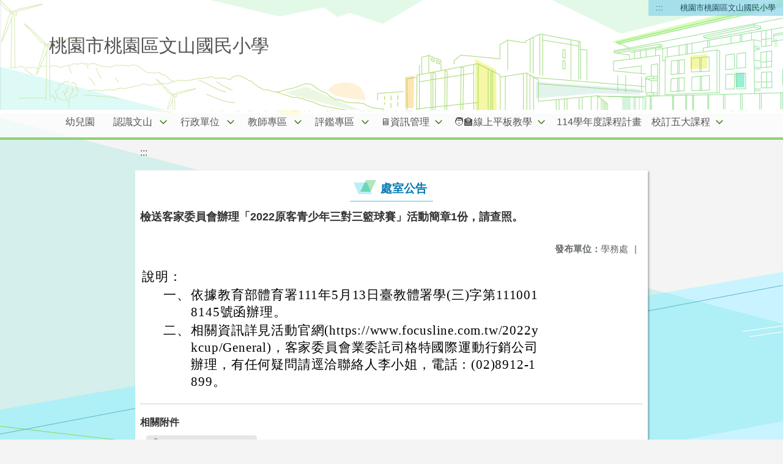

--- FILE ---
content_type: text/html; charset=utf-8
request_url: https://www.wsps.tyc.edu.tw/nss/main/freeze/5abf2d62aa93092cee58ceb4/1533864501431/6283595ea58d0a11fc5b1016
body_size: 7444
content:
<!DOCTYPE html>
<html lang="zh-tw">
	<head>    
		<meta charset="UTF-8">
		<meta name="viewport" content="width=device-width, initial-scale=1.0">
    
      <meta name="robots" content="noindex, nofollow">
    
		<title>桃園市桃園區文山國民小學 - 處室公告</title>
    
			<link rel="stylesheet" href="/src/stylesheets/basic.css">
      <link rel="stylesheet" href="/src/ckeditor5/style.css">
		
		
      <link rel="stylesheet" href="/pkg_nss/5bbb2457562c3c2e34672fea/css/theme.css">
		
      <link rel="stylesheet" href="/pkg_nss/5bbb2457562c3c2e34672fea/css/theme-N005.css">
		
		<script src="/src/plugins/vue/vue.min.js" type="text/javascript" charset="utf-8"></script>
		<script type="text/javascript" src="/src/plugins/vue/vue-i18n.js" charset="utf-8"></script>
		<link rel="stylesheet" href="/src/stylesheets/html-editor.css">
		<link rel="stylesheet" href="/src/ckeditor5/ckeditor5.css">
		<script src="/nss/static/script/5b18d6524143b524397bb800/freeze"></script>
    <script type="module" src="/src/ckeditor5/eventListener.js"></script>
	</head>
	<body class="theme-bg ct-row">
		<a class="focusable" tabindex="1" title="移至網頁之主要內容區位置" href="#center">移至網頁之主要內容區位置</a>
		<div id="ct-content" class="top-space gd-xs12">
			<template>
				<!--header start-->
				<header>
          <!-- 20250102 新增無障礙定位點頁首定位 ::: **注意**可能版型裡面也有freeze檔若這邊加了沒有出現定位點的話，版型內的freeze檔也要多此行 -->
          <a href="#top" accesskey="T" id="top" title="上方主選單連結區">:::</a> 
					<a href="/nss/s/main/index" title="桃園市桃園區文山國民小學">
            桃園市桃園區文山國民小學
          </a>
				</header>
				<!--header end-->
				<!--theme start-->
				<div class="theme gd-xs12"> 
					<div class="logo">
						<a href="/nss/s/main/index" title="桃園市桃園區文山國民小學">
							<h1>
							
							  <p>桃園市桃園區文山國民小學</p>
							
							</h1>
						</a>
					</div>
				</div>
				<!--theme end-->
				<!--navbar start-->
        <div class="gd-xs12 ct-row">
          <nav class="navbar">
            <label class="show-menu" onclick="showMenu()">
              <div title="展開" class="ct-hamburger">
                <svg xmlns="http://www.w3.org/2000/svg" viewBox="0 0 24 24">
                  <path d="M2.016 5.484h19.969v2.016h-19.969v-2.016zM2.016 10.5h19.969v2.016h-19.969v-2.016zM2.016 15.516h19.969v1.969h-19.969v-1.969z"></path>
                </svg>
              </div>
            </label>
            <input type="checkbox" id="show-menu" role="button" title="展開">
					  <ul id="menu">
              
                
                
                  <li>
                    
                      <a href="/nss/s/main/kindergarten" target="_blank">
                        幼兒園
                      </a>
                    
                    
                    <ul 
                      class="menuhidden" 
                      :class="{ 'navbar-menu': focus === 'kindergarten' }"
                    >
                      
                      <li class="menu-web">
                        
                      </li>
                    </ul>
                  </li>
                
              
                
                
                  <li>
                    
                      <a href="/nss/s/main/Information" target="_blank">
                        認識文山
                      </a>
                    
                    
                      <div class="navrwd">
                        <div 
                          class="navrwd-svg"
                          title="展開"
                          @click.stop="openDrowdown('Information')" 
                        >
                        <svg xmlns="http://www.w3.org/2000/svg" viewBox="0 0 92 92">
                          <path d="M46,63c-1.1,0-2.1-0.4-2.9-1.2l-25-26c-1.5-1.6-1.5-4.1,0.1-5.7c1.6-1.5,4.1-1.5,5.7,0.1l22.1,23l22.1-23c1.5-1.6,4.1-1.6,5.7-0.1c1.6,1.5,1.6,4.1,0.1,5.7l-25,26C48.1,62.6,47.1,63,46,63z"/>
                        </svg>
                        </div>
                      </div>
                    
                    <ul 
                      class="menuhidden" 
                      :class="{ 'navbar-menu': focus === 'Information' }"
                    >
                      
                        
                        
                          
                            <li class="menu-mobile">
                              <a href="https://drive.google.com/file/d/19QKaOL2pNofkkC4fc5VddmmaKTF_avXN/view?usp=sharing" target="_blank">
                                114學年度全校功課表
                              </a>
                            </li>
                          
                        
                      
                        
                        
                          
                            <li class="menu-mobile">
                              <a href="https://drive.google.com/file/d/1pAwdSX-srKqDuPsJdtX53zw7xgHI6TF2/view?usp=sharing" target="_blank">
                                114校外人士協助之部訂或校訂課程
                              </a>
                            </li>
                          
                        
                      
                        
                        
                          
                            <li class="menu-mobile">
                              <a href="/nss/s/main/tbookversion" target="_blank">
                                114學年度教科書版本
                              </a>
                            </li>
                          
                        
                      
                        
                        
                          
                            <li class="menu-mobile">
                              <a href="https://drive.google.com/file/d/12ofRhfR11hmEPkXzLuFt2L4R0KbG5khL/view?usp=sharing" target="_blank">
                                114學年教室配置圖
                              </a>
                            </li>
                          
                        
                      
                        
                        
                          
                            <li class="menu-mobile">
                              <a href="/nss/s/main/Introduction" target="_blank">
                                文山簡介
                              </a>
                            </li>
                          
                        
                      
                        
                        
                      
                        
                        
                          
                            <li class="menu-mobile">
                              <a href="https://drive.google.com/file/d/1dylxQSSe2-A_ZHv9B3iojUU_Nw82APLH/view?usp=sharing" target="_blank">
                                114(上)文山學生行事曆
                              </a>
                            </li>
                          
                        
                      
                        
                        
                      
                        
                        
                          
                            <li class="menu-mobile">
                              <a href="/nss/s/main/timetable" target="_blank">
                                作息時間表
                              </a>
                            </li>
                          
                        
                      
                        
                        
                          
                            <li class="menu-mobile">
                              <a href="/nss/s/main/arcade" target="_blank">
                                校園兒童遊戲場介紹
                              </a>
                            </li>
                          
                        
                      
                        
                        
                          
                            <li class="menu-mobile">
                              <a href="/nss/s/main/https://www.google.com.tw/maps/place/%E6%A1%83%E5%9C%92%E5%B8%82%E6%A1%83%E5%9C%92%E5%8D%80%E6%96%87%E5%B1%B1%E5%9C%8B%E6%B0%91%E5%B0%8F%E5%AD%B8/@24.9961476,121.292059,16z/data=!4m5!3m4!1s0x34681f0e6dc19097:0xf404deb9fd0b0e8b!8m2!3d24.9961476!4d121.292059" target="_blank">
                                交通路線圖
                              </a>
                            </li>
                          
                        
                      
                        
                        
                          
                            <li class="menu-mobile">
                              <a href="/nss/s/main/phonerule" target="_blank">
                                行動載具管理規範
                              </a>
                            </li>
                          
                        
                      
                        
                        
                          
                            <li class="menu-mobile">
                              <a href="/nss/s/main/schoolsong" target="_blank">
                                我們的校歌
                              </a>
                            </li>
                          
                        
                      
                        
                        
                      
                        
                        
                      
                      <li class="menu-web">
                        
                          
                          
                            
                              <a href="https://drive.google.com/file/d/19QKaOL2pNofkkC4fc5VddmmaKTF_avXN/view?usp=sharing" target="_blank">
                                114學年度全校功課表
                              </a>
                            
                           
                        
                          
                          
                            
                              <a href="https://drive.google.com/file/d/1pAwdSX-srKqDuPsJdtX53zw7xgHI6TF2/view?usp=sharing" target="_blank">
                                114校外人士協助之部訂或校訂課程
                              </a>
                            
                           
                        
                          
                          
                            
                              <a href="/nss/s/main/tbookversion" target="_blank">
                                114學年度教科書版本
                              </a>
                            
                           
                        
                          
                          
                            
                              <a href="https://drive.google.com/file/d/12ofRhfR11hmEPkXzLuFt2L4R0KbG5khL/view?usp=sharing" target="_blank">
                                114學年教室配置圖
                              </a>
                            
                           
                        
                          
                          
                            
                              <a href="/nss/s/main/Introduction" target="_blank">
                                文山簡介
                              </a>
                            
                           
                        
                          
                           
                        
                          
                          
                            
                              <a href="https://drive.google.com/file/d/1dylxQSSe2-A_ZHv9B3iojUU_Nw82APLH/view?usp=sharing" target="_blank">
                                114(上)文山學生行事曆
                              </a>
                            
                           
                        
                          
                           
                        
                          
                          
                            
                              <a href="/nss/s/main/timetable" target="_blank">
                                作息時間表
                              </a>
                            
                           
                        
                          
                          
                            
                              <a href="/nss/s/main/arcade" target="_blank">
                                校園兒童遊戲場介紹
                              </a>
                            
                           
                        
                          
                          
                            
                              <a href="/nss/s/main/https://www.google.com.tw/maps/place/%E6%A1%83%E5%9C%92%E5%B8%82%E6%A1%83%E5%9C%92%E5%8D%80%E6%96%87%E5%B1%B1%E5%9C%8B%E6%B0%91%E5%B0%8F%E5%AD%B8/@24.9961476,121.292059,16z/data=!4m5!3m4!1s0x34681f0e6dc19097:0xf404deb9fd0b0e8b!8m2!3d24.9961476!4d121.292059" target="_blank">
                                交通路線圖
                              </a>
                            
                           
                        
                          
                          
                            
                              <a href="/nss/s/main/phonerule" target="_blank">
                                行動載具管理規範
                              </a>
                            
                           
                        
                          
                          
                            
                              <a href="/nss/s/main/schoolsong" target="_blank">
                                我們的校歌
                              </a>
                            
                           
                        
                          
                           
                        
                          
                           
                        
                      </li>
                    </ul>
                  </li>
                
              
                
                
                  <li>
                    
                      <a href="/nss/s/main/administrative" target="_blank">
                        行政單位
                      </a>
                    
                    
                      <div class="navrwd">
                        <div 
                          class="navrwd-svg"
                          title="展開"
                          @click.stop="openDrowdown('administrative')" 
                        >
                        <svg xmlns="http://www.w3.org/2000/svg" viewBox="0 0 92 92">
                          <path d="M46,63c-1.1,0-2.1-0.4-2.9-1.2l-25-26c-1.5-1.6-1.5-4.1,0.1-5.7c1.6-1.5,4.1-1.5,5.7,0.1l22.1,23l22.1-23c1.5-1.6,4.1-1.6,5.7-0.1c1.6,1.5,1.6,4.1,0.1,5.7l-25,26C48.1,62.6,47.1,63,46,63z"/>
                        </svg>
                        </div>
                      </div>
                    
                    <ul 
                      class="menuhidden" 
                      :class="{ 'navbar-menu': focus === 'administrative' }"
                    >
                      
                        
                        
                      
                        
                        
                          
                            <li class="menu-mobile">
                              <a href="/nss/s/main/pri01" target="_blank">
                                校長簡介
                              </a>
                            </li>
                          
                        
                      
                        
                        
                          
                            <li class="menu-mobile">
                              <a href="/nss/s/main/Administration" target="_blank">
                                教務處
                              </a>
                            </li>
                          
                        
                      
                        
                        
                          
                            <li class="menu-mobile">
                              <a href="/nss/s/main/studentaffairs" target="_blank">
                                學務處
                              </a>
                            </li>
                          
                        
                      
                        
                        
                          
                            <li class="menu-mobile">
                              <a href="/nss/s/main/general" target="_blank">
                                總務處
                              </a>
                            </li>
                          
                        
                      
                        
                        
                          
                            <li class="menu-mobile">
                              <a href="/nss/s/main/counselor" target="_blank">
                                輔導室
                              </a>
                            </li>
                          
                        
                      
                        
                        
                          
                            <li class="menu-mobile">
                              <a href="https://www.wsps.tyc.edu.tw/nss/p/kindergarten" target="_blank">
                                幼兒園
                              </a>
                            </li>
                          
                        
                      
                        
                        
                          
                            <li class="menu-mobile">
                              <a href="/nss/s/main/personnel" target="_blank">
                                人事室
                              </a>
                            </li>
                          
                        
                      
                        
                        
                          
                            <li class="menu-mobile">
                              <a href="/nss/s/main/ParentMeeting" target="_blank">
                                家長會
                              </a>
                            </li>
                          
                        
                      
                        
                        
                          
                            <li class="menu-mobile">
                              <a href="https://read.moe.edu.tw/034608/library" target="_blank">
                                圖書館
                              </a>
                            </li>
                          
                        
                      
                        
                        
                          
                            <li class="menu-mobile">
                              <a href="/nss/s/main/acount" target="_blank">
                                會計室
                              </a>
                            </li>
                          
                        
                      
                      <li class="menu-web">
                        
                          
                           
                        
                          
                          
                            
                              <a href="/nss/s/main/pri01" target="_blank">
                                校長簡介
                              </a>
                            
                           
                        
                          
                          
                            
                              <a href="/nss/s/main/Administration" target="_blank">
                                教務處
                              </a>
                            
                           
                        
                          
                          
                            
                              <a href="/nss/s/main/studentaffairs" target="_blank">
                                學務處
                              </a>
                            
                           
                        
                          
                          
                            
                              <a href="/nss/s/main/general" target="_blank">
                                總務處
                              </a>
                            
                           
                        
                          
                          
                            
                              <a href="/nss/s/main/counselor" target="_blank">
                                輔導室
                              </a>
                            
                           
                        
                          
                          
                            
                              <a href="https://www.wsps.tyc.edu.tw/nss/p/kindergarten" target="_blank">
                                幼兒園
                              </a>
                            
                           
                        
                          
                          
                            
                              <a href="/nss/s/main/personnel" target="_blank">
                                人事室
                              </a>
                            
                           
                        
                          
                          
                            
                              <a href="/nss/s/main/ParentMeeting" target="_blank">
                                家長會
                              </a>
                            
                           
                        
                          
                          
                            
                              <a href="https://read.moe.edu.tw/034608/library" target="_blank">
                                圖書館
                              </a>
                            
                           
                        
                          
                          
                            
                              <a href="/nss/s/main/acount" target="_blank">
                                會計室
                              </a>
                            
                           
                        
                      </li>
                    </ul>
                  </li>
                
              
                
                
                  <li>
                    
                      <a href="/nss/s/main/teacher" target="_blank">
                        教師專區
                      </a>
                    
                    
                      <div class="navrwd">
                        <div 
                          class="navrwd-svg"
                          title="展開"
                          @click.stop="openDrowdown('teacher')" 
                        >
                        <svg xmlns="http://www.w3.org/2000/svg" viewBox="0 0 92 92">
                          <path d="M46,63c-1.1,0-2.1-0.4-2.9-1.2l-25-26c-1.5-1.6-1.5-4.1,0.1-5.7c1.6-1.5,4.1-1.5,5.7,0.1l22.1,23l22.1-23c1.5-1.6,4.1-1.6,5.7-0.1c1.6,1.5,1.6,4.1,0.1,5.7l-25,26C48.1,62.6,47.1,63,46,63z"/>
                        </svg>
                        </div>
                      </div>
                    
                    <ul 
                      class="menuhidden" 
                      :class="{ 'navbar-menu': focus === 'teacher' }"
                    >
                      
                        
                        
                          
                            <li class="menu-mobile">
                              <a href="https://tycg.cloudhr.tw/TY_SCHOOL/login.aspx" target="_blank">
                                人事差勤系統
                              </a>
                            </li>
                          
                        
                      
                        
                        
                          
                            <li class="menu-mobile">
                              <a href="/nss/s/main/https://sso.tyc.edu.tw/TYESSO/Login.aspx" target="_blank">
                                單一認證系統
                              </a>
                            </li>
                          
                        
                      
                        
                        
                          
                            <li class="menu-mobile">
                              <a href="https://drp.tyc.edu.tw/tydrp/Index.aspx" target="_blank">
                                教師研習系統
                              </a>
                            </li>
                          
                        
                      
                        
                        
                          
                            <li class="menu-mobile">
                              <a href="/nss/s/main/https://www1.inservice.edu.tw/index2-3.aspx" target="_blank">
                                全國教師在職進修資訊網
                              </a>
                            </li>
                          
                        
                      
                        
                        
                          
                            <li class="menu-mobile">
                              <a href="https://special.moe.gov.tw/#/" target="_blank">
                                全國特殊教育資訊網
                              </a>
                            </li>
                          
                        
                      
                        
                        
                          
                            <li class="menu-mobile">
                              <a href="https://vpn.tyc.edu.tw/" target="_blank">
                                桃園市政府教育局VPN系統
                              </a>
                            </li>
                          
                        
                      
                        
                        
                          
                            <li class="menu-mobile">
                              <a href="https://drive.google.com/drive/folders/1Svsj_iSAv40GVb9kQgCD3AjlR60R2uoe?usp=sharing" target="_blank">
                                教師週會報告
                              </a>
                            </li>
                          
                        
                      
                        
                        
                          
                            <li class="menu-mobile">
                              <a href="/nss/s/main/https://accounts.google.com/AddSession/identifier?continue=http%3A%2F%2Fmail.google.com%2Fa%2Fwsps.tyc.edu.tw%2F&amp;service=mail&amp;hd=wsps.tyc.edu.tw&amp;sacu=1&amp;ignoreShadow=0&amp;acui=0&amp;flowName=GlifWebSignIn&amp;flowEntry=AddSession" target="_blank">
                                文山GMAIL
                              </a>
                            </li>
                          
                        
                      
                        
                        
                          
                            <li class="menu-mobile">
                              <a href="https://drive.google.com/drive/folders/1IaxslqpWp345C7SuoRbq2AN05D33fTgf?usp=sharing" target="_blank">
                                雲端學務系統攻略
                              </a>
                            </li>
                          
                        
                      
                        
                        
                          
                            <li class="menu-mobile">
                              <a href="https://docs.google.com/spreadsheets/d/12ycLzQ-5xlZg0kMlNsLGGnEEmfxj9hnvTJ4JGmcO2XU/edit?usp=sharing" target="_blank">
                                114上【公開授課一覽表】
                              </a>
                            </li>
                          
                        
                      
                      <li class="menu-web">
                        
                          
                          
                            
                              <a href="https://tycg.cloudhr.tw/TY_SCHOOL/login.aspx" target="_blank">
                                人事差勤系統
                              </a>
                            
                           
                        
                          
                          
                            
                              <a href="/nss/s/main/https://sso.tyc.edu.tw/TYESSO/Login.aspx" target="_blank">
                                單一認證系統
                              </a>
                            
                           
                        
                          
                          
                            
                              <a href="https://drp.tyc.edu.tw/tydrp/Index.aspx" target="_blank">
                                教師研習系統
                              </a>
                            
                           
                        
                          
                          
                            
                              <a href="/nss/s/main/https://www1.inservice.edu.tw/index2-3.aspx" target="_blank">
                                全國教師在職進修資訊網
                              </a>
                            
                           
                        
                          
                          
                            
                              <a href="https://special.moe.gov.tw/#/" target="_blank">
                                全國特殊教育資訊網
                              </a>
                            
                           
                        
                          
                          
                            
                              <a href="https://vpn.tyc.edu.tw/" target="_blank">
                                桃園市政府教育局VPN系統
                              </a>
                            
                           
                        
                          
                          
                            
                              <a href="https://drive.google.com/drive/folders/1Svsj_iSAv40GVb9kQgCD3AjlR60R2uoe?usp=sharing" target="_blank">
                                教師週會報告
                              </a>
                            
                           
                        
                          
                          
                            
                              <a href="/nss/s/main/https://accounts.google.com/AddSession/identifier?continue=http%3A%2F%2Fmail.google.com%2Fa%2Fwsps.tyc.edu.tw%2F&amp;service=mail&amp;hd=wsps.tyc.edu.tw&amp;sacu=1&amp;ignoreShadow=0&amp;acui=0&amp;flowName=GlifWebSignIn&amp;flowEntry=AddSession" target="_blank">
                                文山GMAIL
                              </a>
                            
                           
                        
                          
                          
                            
                              <a href="https://drive.google.com/drive/folders/1IaxslqpWp345C7SuoRbq2AN05D33fTgf?usp=sharing" target="_blank">
                                雲端學務系統攻略
                              </a>
                            
                           
                        
                          
                          
                            
                              <a href="https://docs.google.com/spreadsheets/d/12ycLzQ-5xlZg0kMlNsLGGnEEmfxj9hnvTJ4JGmcO2XU/edit?usp=sharing" target="_blank">
                                114上【公開授課一覽表】
                              </a>
                            
                           
                        
                      </li>
                    </ul>
                  </li>
                
              
                
                
                  <li>
                    
                      <a href="/nss/s/main/sublayer" target="_blank">
                        評鑑專區
                      </a>
                    
                    
                      <div class="navrwd">
                        <div 
                          class="navrwd-svg"
                          title="展開"
                          @click.stop="openDrowdown('sublayer')" 
                        >
                        <svg xmlns="http://www.w3.org/2000/svg" viewBox="0 0 92 92">
                          <path d="M46,63c-1.1,0-2.1-0.4-2.9-1.2l-25-26c-1.5-1.6-1.5-4.1,0.1-5.7c1.6-1.5,4.1-1.5,5.7,0.1l22.1,23l22.1-23c1.5-1.6,4.1-1.6,5.7-0.1c1.6,1.5,1.6,4.1,0.1,5.7l-25,26C48.1,62.6,47.1,63,46,63z"/>
                        </svg>
                        </div>
                      </div>
                    
                    <ul 
                      class="menuhidden" 
                      :class="{ 'navbar-menu': focus === 'sublayer' }"
                    >
                      
                        
                        
                      
                        
                        
                          
                            <li class="menu-mobile">
                              <a href="/nss/s/main/gen01" target="_blank">
                                性平宣導
                              </a>
                            </li>
                          
                        
                      
                        
                        
                      
                        
                        
                          
                            <li class="menu-mobile">
                              <a href="https://hps.tyc.edu.tw/upload-view.aspx?openExternalBrowser=1&amp;ids=2A9ABA0334B2D09851ABB54529B43D57AEBC8E18800E8736733228F1BE2C63AB7FD5D5A8D597CD34A2FCC41785357008#top1" target="_blank">
                                桃園市健康促進學校輔導訪視平台
                              </a>
                            </li>
                          
                        
                      
                        
                        
                          
                            <li class="menu-mobile">
                              <a href="/nss/s/main/lawx" target="_blank">
                                人權法治教育專區
                              </a>
                            </li>
                          
                        
                      
                        
                        
                          
                            <li class="menu-mobile">
                              <a href="https://sites.google.com/wsps.tyc.edu.tw/111" target="_blank">
                                文山永續發展與環境教育評鑑
                              </a>
                            </li>
                          
                        
                      
                        
                        
                          
                            <li class="menu-mobile">
                              <a href="https://sites.google.com/wsps.tyc.edu.tw/plant" target="_blank">
                                文山校園動植物網
                              </a>
                            </li>
                          
                        
                      
                        
                        
                      
                        
                        
                          
                            <li class="menu-mobile">
                              <a href="/nss/s/main/sickx" target="_blank">
                                防疫-防災-宣導
                              </a>
                            </li>
                          
                        
                      
                      <li class="menu-web">
                        
                          
                           
                        
                          
                          
                            
                              <a href="/nss/s/main/gen01" target="_blank">
                                性平宣導
                              </a>
                            
                           
                        
                          
                           
                        
                          
                          
                            
                              <a href="https://hps.tyc.edu.tw/upload-view.aspx?openExternalBrowser=1&amp;ids=2A9ABA0334B2D09851ABB54529B43D57AEBC8E18800E8736733228F1BE2C63AB7FD5D5A8D597CD34A2FCC41785357008#top1" target="_blank">
                                桃園市健康促進學校輔導訪視平台
                              </a>
                            
                           
                        
                          
                          
                            
                              <a href="/nss/s/main/lawx" target="_blank">
                                人權法治教育專區
                              </a>
                            
                           
                        
                          
                          
                            
                              <a href="https://sites.google.com/wsps.tyc.edu.tw/111" target="_blank">
                                文山永續發展與環境教育評鑑
                              </a>
                            
                           
                        
                          
                          
                            
                              <a href="https://sites.google.com/wsps.tyc.edu.tw/plant" target="_blank">
                                文山校園動植物網
                              </a>
                            
                           
                        
                          
                           
                        
                          
                          
                            
                              <a href="/nss/s/main/sickx" target="_blank">
                                防疫-防災-宣導
                              </a>
                            
                           
                        
                      </li>
                    </ul>
                  </li>
                
              
                
                
                  <li>
                    
                      <a href="/nss/s/main/teachermore" target="_blank">
                        🖥️資訊管理
                      </a>
                    
                    
                      <div class="navrwd">
                        <div 
                          class="navrwd-svg"
                          title="展開"
                          @click.stop="openDrowdown('teachermore')" 
                        >
                        <svg xmlns="http://www.w3.org/2000/svg" viewBox="0 0 92 92">
                          <path d="M46,63c-1.1,0-2.1-0.4-2.9-1.2l-25-26c-1.5-1.6-1.5-4.1,0.1-5.7c1.6-1.5,4.1-1.5,5.7,0.1l22.1,23l22.1-23c1.5-1.6,4.1-1.6,5.7-0.1c1.6,1.5,1.6,4.1,0.1,5.7l-25,26C48.1,62.6,47.1,63,46,63z"/>
                        </svg>
                        </div>
                      </div>
                    
                    <ul 
                      class="menuhidden" 
                      :class="{ 'navbar-menu': focus === 'teachermore' }"
                    >
                      
                        
                        
                          
                            <li class="menu-mobile">
                              <a href="https://wsps2022.my.canva.site/" target="_blank">
                                資訊倫理與素養
                              </a>
                            </li>
                          
                        
                      
                        
                        
                      
                        
                        
                          
                            <li class="menu-mobile">
                              <a href="/nss/s/main/goodlink2" target="_blank">
                                🖥️good好-link連結
                              </a>
                            </li>
                          
                        
                      
                        
                        
                          
                            <li class="menu-mobile">
                              <a href="/nss/s/main/webduino" target="_blank">
                                webduino創客人工智能
                              </a>
                            </li>
                          
                        
                      
                        
                        
                          
                            <li class="menu-mobile">
                              <a href="https://drp.tyc.edu.tw/TYDRP/Index.aspx" target="_blank">
                                教育資源入口網
                              </a>
                            </li>
                          
                        
                      
                        
                        
                      
                        
                        
                      
                        
                        
                          
                            <li class="menu-mobile">
                              <a href="/nss/s/main/mistak" target="_blank">
                                🖲資訊組修復指令集
                              </a>
                            </li>
                          
                        
                      
                        
                        
                          
                            <li class="menu-mobile">
                              <a href="/nss/s/main/pagamo2" target="_blank">
                                pagamo 介紹
                              </a>
                            </li>
                          
                        
                      
                        
                        
                          
                            <li class="menu-mobile">
                              <a href="/nss/s/main/ruckuseduroam" target="_blank">
                                eduroam連線教學
                              </a>
                            </li>
                          
                        
                      
                        
                        
                          
                            <li class="menu-mobile">
                              <a href="https://sites.google.com/wsps.tyc.edu.tw/typ" target="_blank">
                                電腦打字教學ws
                              </a>
                            </li>
                          
                        
                      
                        
                        
                          
                            <li class="menu-mobile">
                              <a href="https://fidsslmoe-prod.azurewebsites.net/" target="_blank">
                                生生有平板載具管理
                              </a>
                            </li>
                          
                        
                      
                        
                        
                          
                            <li class="menu-mobile">
                              <a href="https://sites.google.com/wsps.tyc.edu.tw/111tablet" target="_blank">
                                平板教學輔助
                              </a>
                            </li>
                          
                        
                      
                        
                        
                          
                            <li class="menu-mobile">
                              <a href="https://drive.google.com/drive/folders/1yZ95DnURcaCff4b-blc32raPphDbiMBf?usp=drive_link" target="_blank">
                                資訊課教學素材
                              </a>
                            </li>
                          
                        
                      
                        
                        
                      
                      <li class="menu-web">
                        
                          
                          
                            
                              <a href="https://wsps2022.my.canva.site/" target="_blank">
                                資訊倫理與素養
                              </a>
                            
                           
                        
                          
                           
                        
                          
                          
                            
                              <a href="/nss/s/main/goodlink2" target="_blank">
                                🖥️good好-link連結
                              </a>
                            
                           
                        
                          
                          
                            
                              <a href="/nss/s/main/webduino" target="_blank">
                                webduino創客人工智能
                              </a>
                            
                           
                        
                          
                          
                            
                              <a href="https://drp.tyc.edu.tw/TYDRP/Index.aspx" target="_blank">
                                教育資源入口網
                              </a>
                            
                           
                        
                          
                           
                        
                          
                           
                        
                          
                          
                            
                              <a href="/nss/s/main/mistak" target="_blank">
                                🖲資訊組修復指令集
                              </a>
                            
                           
                        
                          
                          
                            
                              <a href="/nss/s/main/pagamo2" target="_blank">
                                pagamo 介紹
                              </a>
                            
                           
                        
                          
                          
                            
                              <a href="/nss/s/main/ruckuseduroam" target="_blank">
                                eduroam連線教學
                              </a>
                            
                           
                        
                          
                          
                            
                              <a href="https://sites.google.com/wsps.tyc.edu.tw/typ" target="_blank">
                                電腦打字教學ws
                              </a>
                            
                           
                        
                          
                          
                            
                              <a href="https://fidsslmoe-prod.azurewebsites.net/" target="_blank">
                                生生有平板載具管理
                              </a>
                            
                           
                        
                          
                          
                            
                              <a href="https://sites.google.com/wsps.tyc.edu.tw/111tablet" target="_blank">
                                平板教學輔助
                              </a>
                            
                           
                        
                          
                          
                            
                              <a href="https://drive.google.com/drive/folders/1yZ95DnURcaCff4b-blc32raPphDbiMBf?usp=drive_link" target="_blank">
                                資訊課教學素材
                              </a>
                            
                           
                        
                          
                           
                        
                      </li>
                    </ul>
                  </li>
                
              
                
                
                  <li>
                    
                      <a href="/nss/s/main/rest1" target="_blank">
                        🧑‍🏫線上平板教學
                      </a>
                    
                    
                      <div class="navrwd">
                        <div 
                          class="navrwd-svg"
                          title="展開"
                          @click.stop="openDrowdown('rest1')" 
                        >
                        <svg xmlns="http://www.w3.org/2000/svg" viewBox="0 0 92 92">
                          <path d="M46,63c-1.1,0-2.1-0.4-2.9-1.2l-25-26c-1.5-1.6-1.5-4.1,0.1-5.7c1.6-1.5,4.1-1.5,5.7,0.1l22.1,23l22.1-23c1.5-1.6,4.1-1.6,5.7-0.1c1.6,1.5,1.6,4.1,0.1,5.7l-25,26C48.1,62.6,47.1,63,46,63z"/>
                        </svg>
                        </div>
                      </div>
                    
                    <ul 
                      class="menuhidden" 
                      :class="{ 'navbar-menu': focus === 'rest1' }"
                    >
                      
                        
                        
                      
                        
                        
                          
                            <li class="menu-mobile">
                              <a href="/nss/s/main/wspsmeet" target="_blank">
                                meet公用會議室(無錄影)
                              </a>
                            </li>
                          
                        
                      
                        
                        
                          
                            <li class="menu-mobile">
                              <a href="/nss/s/main/teamF" target="_blank">
                                teams公用錄影會議室(允許來賓)
                              </a>
                            </li>
                          
                        
                      
                        
                        
                          
                            <li class="menu-mobile">
                              <a href="/nss/s/main/o365" target="_blank">
                                Teams安裝程式
                              </a>
                            </li>
                          
                        
                      
                        
                        
                          
                            <li class="menu-mobile">
                              <a href="/nss/s/main/win10cut" target="_blank">
                                電腦版剪取
                              </a>
                            </li>
                          
                        
                      
                        
                        
                          
                            <li class="menu-mobile">
                              <a href="/nss/s/main/ipadcut" target="_blank">
                                ipad 截圖
                              </a>
                            </li>
                          
                        
                      
                        
                        
                          
                            <li class="menu-mobile">
                              <a href="/nss/s/main/ailook" target="_blank">
                                因材我的任務查看
                              </a>
                            </li>
                          
                        
                      
                        
                        
                          
                            <li class="menu-mobile">
                              <a href="/nss/s/main/o365s" target="_blank">
                                教師web-teams來賓會議教學
                              </a>
                            </li>
                          
                        
                      
                        
                        
                          
                            <li class="menu-mobile">
                              <a href="/nss/s/main/01ai" target="_blank">
                                一年級如何登入因材網
                              </a>
                            </li>
                          
                        
                      
                      <li class="menu-web">
                        
                          
                           
                        
                          
                          
                            
                              <a href="/nss/s/main/wspsmeet" target="_blank">
                                meet公用會議室(無錄影)
                              </a>
                            
                           
                        
                          
                          
                            
                              <a href="/nss/s/main/teamF" target="_blank">
                                teams公用錄影會議室(允許來賓)
                              </a>
                            
                           
                        
                          
                          
                            
                              <a href="/nss/s/main/o365" target="_blank">
                                Teams安裝程式
                              </a>
                            
                           
                        
                          
                          
                            
                              <a href="/nss/s/main/win10cut" target="_blank">
                                電腦版剪取
                              </a>
                            
                           
                        
                          
                          
                            
                              <a href="/nss/s/main/ipadcut" target="_blank">
                                ipad 截圖
                              </a>
                            
                           
                        
                          
                          
                            
                              <a href="/nss/s/main/ailook" target="_blank">
                                因材我的任務查看
                              </a>
                            
                           
                        
                          
                          
                            
                              <a href="/nss/s/main/o365s" target="_blank">
                                教師web-teams來賓會議教學
                              </a>
                            
                           
                        
                          
                          
                            
                              <a href="/nss/s/main/01ai" target="_blank">
                                一年級如何登入因材網
                              </a>
                            
                           
                        
                      </li>
                    </ul>
                  </li>
                
              
                
                
                  <li>
                    
                      <a href="https://drive.google.com/drive/folders/1ndNTtkWKihqaKdovAIh9rgI_OtUUwwzy" target="_blank">
                        114學年度課程計畫
                      </a>
                    
                    
                    <ul 
                      class="menuhidden" 
                      :class="{ 'navbar-menu': focus === 'https://drive.google.com/drive/folders/1ndNTtkWKihqaKdovAIh9rgI_OtUUwwzy' }"
                    >
                      
                      <li class="menu-web">
                        
                      </li>
                    </ul>
                  </li>
                
              
                
                
                  <li>
                    
                      <a href="/nss/s/main/main5course" target="_blank">
                        校訂五大課程
                      </a>
                    
                    
                      <div class="navrwd">
                        <div 
                          class="navrwd-svg"
                          title="展開"
                          @click.stop="openDrowdown('main5course')" 
                        >
                        <svg xmlns="http://www.w3.org/2000/svg" viewBox="0 0 92 92">
                          <path d="M46,63c-1.1,0-2.1-0.4-2.9-1.2l-25-26c-1.5-1.6-1.5-4.1,0.1-5.7c1.6-1.5,4.1-1.5,5.7,0.1l22.1,23l22.1-23c1.5-1.6,4.1-1.6,5.7-0.1c1.6,1.5,1.6,4.1,0.1,5.7l-25,26C48.1,62.6,47.1,63,46,63z"/>
                        </svg>
                        </div>
                      </div>
                    
                    <ul 
                      class="menuhidden" 
                      :class="{ 'navbar-menu': focus === 'main5course' }"
                    >
                      
                        
                        
                          
                            <li class="menu-mobile">
                              <a href="https://sites.google.com/wsps.tyc.edu.tw/read112/%E9%A6%96%E9%A0%81" target="_blank">
                                詩多麗悅文山
                              </a>
                            </li>
                          
                        
                      
                        
                        
                          
                            <li class="menu-mobile">
                              <a href="https://sites.google.com/wsps.tyc.edu.tw/healthy/%E9%A6%96%E9%A0%81" target="_blank">
                                公民素養
                              </a>
                            </li>
                          
                        
                      
                        
                        
                          
                            <li class="menu-mobile">
                              <a href="https://sites.google.com/wsps.tyc.edu.tw/international/%E9%A6%96%E9%A0%81" target="_blank">
                                國際教育
                              </a>
                            </li>
                          
                        
                      
                        
                        
                          
                            <li class="menu-mobile">
                              <a href="https://sites.google.com/wsps.tyc.edu.tw/novel/%E9%A6%96%E9%A0%81" target="_blank">
                                資通創藝
                              </a>
                            </li>
                          
                        
                      
                        
                        
                          
                            <li class="menu-mobile">
                              <a href="https://sites.google.com/wsps.tyc.edu.tw/need" target="_blank">
                                山情水意
                              </a>
                            </li>
                          
                        
                      
                        
                        
                      
                      <li class="menu-web">
                        
                          
                          
                            
                              <a href="https://sites.google.com/wsps.tyc.edu.tw/read112/%E9%A6%96%E9%A0%81" target="_blank">
                                詩多麗悅文山
                              </a>
                            
                           
                        
                          
                          
                            
                              <a href="https://sites.google.com/wsps.tyc.edu.tw/healthy/%E9%A6%96%E9%A0%81" target="_blank">
                                公民素養
                              </a>
                            
                           
                        
                          
                          
                            
                              <a href="https://sites.google.com/wsps.tyc.edu.tw/international/%E9%A6%96%E9%A0%81" target="_blank">
                                國際教育
                              </a>
                            
                           
                        
                          
                          
                            
                              <a href="https://sites.google.com/wsps.tyc.edu.tw/novel/%E9%A6%96%E9%A0%81" target="_blank">
                                資通創藝
                              </a>
                            
                           
                        
                          
                          
                            
                              <a href="https://sites.google.com/wsps.tyc.edu.tw/need" target="_blank">
                                山情水意
                              </a>
                            
                           
                        
                          
                           
                        
                      </li>
                    </ul>
                  </li>
                
              
                
                
              
                
                
              
                
                
              
                
                
              
                
                
              
                
                
              
                
                
              
                
                
              
                
                
              
                
                
              
					  </ul>
          </nav>
        </div>
				<!--navbar end-->
				<!--breadcrumb start-->
				<div class="gd-xs8 gd-offset-xs2 ct-row">
					<nav aria-label="breadcrumb">
						<ol class="breadcrumb">
							<li class="breadcrumb-item"><a href="#center" accesskey="C" id="center" title="中間主選單連結區">:::</a></li>
						</ol>
					</nav>
				</div>
				<!--breadcrumb end-->	
				<!--main start-->
				<!--main_top-->
				<div id="main_top">
					<div class="ct-row">
					</div>
				</div>
				<!--main_top end-->
				<!--main_middle-->
				<div id="main_middle" style="min-height: 500px;">
					<div class="gd-sm8 gd-xs8 gd-offset-xs2 edit-focus">
						<div class="ct-row module">
							<h2 class="module-title module-title-bg">
                處室公告
              </h2>
							<div class="module-content">
								<div class="ct-row gd-lg12" id="noticeview_to_print">
									
									  <h3 class="font-bold notice_titlebg m-b-md">檢送客家委員會辦理「2022原客青少年三對三籃球賽」活動簡章1份，請查照。</h3>
									
									<div class="ct-row m-b">
										
										
                      <p class="float-r text-secondary" style="font-size: 0.95em;">
                        <span class="font-bold">{{ $t('FEZ002') }}</span>學務處<span class="m-l m-r">|</span>
                      </p>
										
									</div>
									<div class="htmldisplay">
										<div class="editfont"><table class="css_Table_Line26" style="-webkit-text-stroke-width:0px; background-color:#ffffff; border:undefined; box-sizing:border-box; color:#000000; font-family:FKI符號,&quot;Times New Roman&quot;,標楷體; font-size:16px; font-style:normal; font-variant-caps:normal; font-variant-ligatures:normal; font-weight:400; letter-spacing:0.8px; line-height:26px; max-width:650px; orphans:2; text-align:start; text-decoration-color:initial; text-decoration-style:initial; text-decoration-thickness:initial; text-transform:none; white-space:normal; widows:2; width:650px; word-spacing:0px">
	<tbody style="box-sizing:border-box">
		<tr style="box-sizing:border-box">
			<td class="css_Title_P1" style="background-color:#ffffff; vertical-align:text-top; white-space:nowrap; width:56px"><span style="font-size:16pt"><span style="box-sizing:border-box"><span style="word-break:break-all"><font class="Content_F16pt"><span style="font-size:16pt"><span style="box-sizing:border-box"><span style="font-family:標楷體,新細明體"><span style="word-break:break-all"><span style="overflow-wrap:break-word">說明：</span></span></span></span></span></font></span></span></span></td>
			<td style="background-color:#ffffff">&nbsp;</td>
		</tr>
	</tbody>
</table>

<table class="css_Table_Line26" style="-webkit-text-stroke-width:0px; background-color:#ffffff; border:undefined; box-sizing:border-box; color:#000000; font-family:FKI符號,&quot;Times New Roman&quot;,標楷體; font-size:16px; font-style:normal; font-variant-caps:normal; font-variant-ligatures:normal; font-weight:400; letter-spacing:0.8px; line-height:26px; max-width:650px; orphans:2; text-align:start; text-decoration-color:initial; text-decoration-style:initial; text-decoration-thickness:initial; text-transform:none; white-space:normal; widows:2; width:650px; word-spacing:0px">
	<tbody style="box-sizing:border-box">
		<tr style="box-sizing:border-box">
			<td class="css_Title_P2" style="background-color:#ffffff; text-align:right; vertical-align:text-top; width:80px"><span style="box-sizing:border-box"><span style="word-break:break-all"><font class="Content_F16pt"><span style="font-size:16pt"><span style="box-sizing:border-box"><span style="font-family:標楷體,新細明體"><span style="word-break:break-all"><span style="overflow-wrap:break-word">一、</span></span></span></span></span></font></span></span></td>
			<td style="background-color:#ffffff"><span style="box-sizing:border-box"><span style="word-break:break-all"><font class="Content_F16pt"><span style="font-size:16pt"><span style="box-sizing:border-box"><span style="font-family:標楷體,新細明體"><span style="word-break:break-all"><span style="overflow-wrap:break-word">依據教育部體育署111年5月13日臺教體署學(三)字第1110018145號函辦理。</span></span></span></span></span></font></span></span></td>
		</tr>
	</tbody>
</table>

<table class="css_Table_Line26" style="-webkit-text-stroke-width:0px; background-color:#ffffff; border:undefined; box-sizing:border-box; color:#000000; font-family:FKI符號,&quot;Times New Roman&quot;,標楷體; font-size:16px; font-style:normal; font-variant-caps:normal; font-variant-ligatures:normal; font-weight:400; letter-spacing:0.8px; line-height:26px; max-width:650px; orphans:2; text-align:start; text-decoration-color:initial; text-decoration-style:initial; text-decoration-thickness:initial; text-transform:none; white-space:normal; widows:2; width:650px; word-spacing:0px">
	<tbody style="box-sizing:border-box">
		<tr style="box-sizing:border-box">
			<td class="css_Title_P2" style="background-color:#ffffff; text-align:right; vertical-align:text-top; width:80px"><span style="box-sizing:border-box"><span style="word-break:break-all"><font class="Content_F16pt"><span style="font-size:16pt"><span style="box-sizing:border-box"><span style="font-family:標楷體,新細明體"><span style="word-break:break-all"><span style="overflow-wrap:break-word">二、</span></span></span></span></span></font></span></span></td>
			<td style="background-color:#ffffff"><span style="box-sizing:border-box"><span style="word-break:break-all"><font class="Content_F16pt"><span style="font-size:16pt"><span style="box-sizing:border-box"><span style="font-family:標楷體,新細明體"><span style="word-break:break-all"><span style="overflow-wrap:break-word">相關資訊詳見活動官網(https://www.focusline.com.tw/2022ykcup/General)，客家委員會業委託司格特國際運動行銷公司辦理，有任何疑問請逕洽聯絡人李小姐，電話：(02)8912-1899。</span></span></span></span></span></font></span></span></td>
		</tr>
	</tbody>
</table>
</div>
									</div>
									<hr>
									<div class="m-b">
										
                    
										  <p class="font-bold">{{ $t('FEZ012') }}</p>
                      
                        <button class="ct-btn btn-Muted m-l m-b-xs" tabindex="-1">
                          <a href="/uploads/1652775262867mlld0fe4.pdf" target="_blank">
                            <span class="noticespan" style="font-size: 0.85rem;color: #555;letter-spacing: 0.03em;">
                              <svg style="width: 19px; height: 19px; fill: #888888; margin: 2px 2px -4px 0px;" xmlns="http://www.w3.org/2000/svg" viewBox="0 0 24 24" width="24" height="24">
                                <path d="M16.5 6v11.5c0 2.21-1.79 4-4 4s-4-1.79-4-4V5c0-1.38 1.12-2.5 2.5-2.5s2.5 1.12 2.5 2.5v10.5c0 .55-.45 1-1 1s-1-.45-1-1V6H10v9.5c0 1.38 1.12 2.5 2.5 2.5s2.5-1.12 2.5-2.5V5c0-2.21-1.79-4-4-4S7 2.79 7 5v12.5c0 3.04 2.46 5.5 5.5 5.5s5.5-2.46 5.5-5.5V6h-1.5z"></path>
                                <path d="M0 0h24v24H0z" fill="none"></path>
                              </svg>
                              原客三對三籃球賽.pdf
                            </span>
														<span class="sr-only">另開新視窗</span>
                          </a>
                        </button>
                      
										
									</div>	
									<div class="m-b">
										
                    
									</div>
                  <div class="m-b">
                    
                    
                  </div>
									<hr>
									<div class="ct-row">
										
                      <p class="float-r text-secondary" style="font-size: 0.95rem;">
                        <span class="font-bold">{{ $t('FEZ003') }}</span>2022-05-17
                      </p>
										
										
                      <p class="float-r text-secondary" style="font-size: 0.95rem;">
                        <span class="font-bold">{{ $t('FEZ014') }}</span>2022-06-16<span class="m-l m-r">|</span>
                      </p>
										
										
                      <p class="float-r text-secondary" style="font-size: 0.95rem;">
                        <span class="font-bold">{{ $t('FEZ004') }}</span>2022-05-17<span class="m-l m-r">|</span>
                      </p>
										
										<p class="float-r text-secondary" style="font-size: 0.95rem;">
											<span class="font-bold">{{ $t('FEZ005') }}</span>241<span class="m-l m-r">|</span>
										</p>
									</div>
								</div>
							</div>
						</div>
					</div>
				</div>
				<!--main_middle end--> 
				<!--footer start-->
				
          <footer class="footerbg gd-xs12">
            <div class="connect ct-row">
              <div class="gd-md9 gd-sm8">
                <div class="text">
                  <!-- 20250102 新增無障礙定位點頁尾定位 ::: **注意**可能版型裡面也有freeze檔若這邊加了沒有出現定位點的話，版型內的freeze檔也要多此行 -->
                  <li><a href="#bottom" accesskey="B" id="bottom" title="下方主選單連結區">:::</a></li>  
                  <li></li>
                  <li class="line-block p-r-xs">桃園區文中路120號</li>
                  <li class="line-block" ></li>
                  <li>
                    <div class="line-block p-r title">{{ $t('FEZ006') }}</div>
                    <div class="line-block p-r-xs" >03-3601400</div>|
                    <div class="line-block p-l-xs" ></div>
                  </li>
                  <li>
                    <div class="line-block p-r title">{{ $t('FEZ007') }}</div>
                    <div class="line-block p-r-sm">03-3791721</div>
                  </li>
                  <li>
                    <div class="line-block p-r title">{{ $t('FEZ008') }}</div>
                    <div class="line-block"></div>
                  </li>
                </div>
              </div>
              <div class="gd-md3 gd-sm4 text">
                <li>
                  <div  class="freego">
                    
                  </div>
                </li>
				<!-- 瀏覽人數計數邏輯不正確，暫時移除-->
                <!-- <li>
                  <div class="line-block p-r-xs">{{ $t('FEZ009') }}</div>
                  <div class="line-block">2025-02-19</div>
                </li>
                <li>
                  <div class="line-block p-r-xs">{{ $t('FEZ010') }}</div>
                  <div class="line-block">5679271</div>
                </li>
                <li>
                  <div class="line-block  p-r-xs">{{ $t('FEZ011') }}</div>
                  <div class="line-block">5571</div>
                </li> -->
              </div>
            </div>
            <div class="copyright"></div>
          </footer>
				
				<!--footer end-->
			</template>
		</div>
		<script src="/src/javascripts/siteserver/freeze.js" type="text/javascript"></script>
	</body>
</html>

--- FILE ---
content_type: application/javascript
request_url: https://www.wsps.tyc.edu.tw/nss/static/script/5b18d6524143b524397bb800/freeze
body_size: 600
content:
const $site = {
    "_id": "5b18d6524143b524397bb800",
    "category": "main",
    "license": "5b18d6524143b524397bb7fe",
    "__v": 0,
    "ctime": "2018-06-07T06:53:06.737Z",
    "uniq": "lThX4NeJ",
    "upath": "main",
    "name": "桃園市文山國小",
    "seo": [
        {
            "_id": "63453435e94abe5bcffd77b0",
            "name": "keyword",
            "content": ""
        },
        {
            "_id": "63453435e94abe5bcffd77b1",
            "name": "description",
            "content": "桃園市桃園區文山國民小學"
        }
    ],
    "title": "桃園市桃園區文山國民小學",
    "showlogin": true,
    "logo": {
        "display": "hide",
        "name": "桃園市桃園區文山國民小學",
        "favicon": "/uploads/1529641077340CMhoOIg9.png",
        "img": "/uploads/1665479678429vCUrPwwO.jpg"
    },
    "admins": [
        "5b18d7014143b524397bb8dd",
        "616639d51ea6d451caee0713",
        "62689aefa58d0a11fc594603"
    ],
    "visit": 5679271,
    "utime": "2025-02-19T02:49:38.257Z",
    "enabled": true,
    "vtime": "2026-01-20T14:19:11.055Z",
    "lang": "zh-tw",
    "theme": "5bbb2457562c3c2e34672fea",
    "meta": {
        "googlesearch": ""
    },
    "footer": {
        "email": "",
        "addr1": "桃園區文中路120號",
        "tel1": "03-3601400",
        "suggest": true,
        "fax": "03-3791721"
    },
    "outerResources": [
        "https://alerts.ncdr.nat.gov.tw/JSONAtomFeed.ashx?County=%E6%A1%83%E5%9C%92%E5%B8%82",
        "https://alerts.ncdr.nat.gov.tw/JSONAtomFeed.ashx?County="
    ],
    "advertisingLink": {}
};